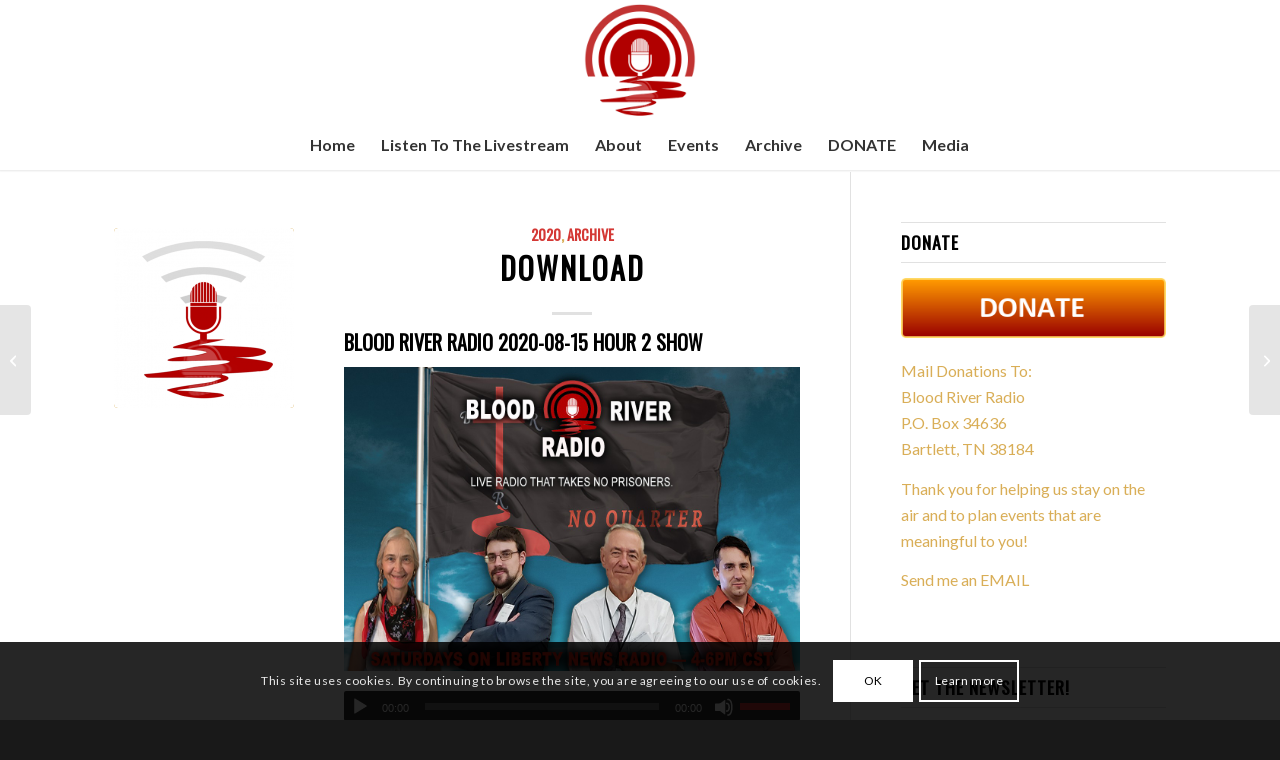

--- FILE ---
content_type: text/html; charset=UTF-8
request_url: https://www.bloodriverradio.com/blood-river-radio-august-22-2020-hour-2/
body_size: 22512
content:
<!DOCTYPE html><html lang=en-US class="html_stretched responsive av-preloader-disabled  html_header_top html_logo_center html_bottom_nav_header html_menu_right html_custom html_header_sticky html_header_shrinking_disabled html_mobile_menu_tablet html_header_searchicon_disabled html_content_align_center html_header_unstick_top html_header_stretch html_minimal_header html_minimal_header_shadow html_elegant-blog html_av-submenu-hidden html_av-submenu-display-click html_av-overlay-side html_av-overlay-side-classic html_av-submenu-clone html_entry_id_3810 av-cookies-consent-show-message-bar av-cookies-cookie-consent-enabled av-cookies-can-opt-out av-cookies-user-silent-accept avia-cookie-check-browser-settings av-no-preview av-default-lightbox html_text_menu_active av-mobile-menu-switch-default"><head><style>img.lazy{min-height:1px}</style><link href=https://www.bloodriverradio.com/wp-content/plugins/w3-total-cache/pub/js/lazyload.min.js as=script><meta charset="UTF-8"><meta name="robots" content="index, follow"><meta name="viewport" content="width=device-width, initial-scale=1"><title>BRR – August 22, 2020 &#8211; Hour 2 &#8211; Blood River Radio</title><meta name='robots' content='max-image-preview:large'> <script>function avia_cookie_check_sessionStorage()
{var sessionBlocked=false;try
{var test=sessionStorage.getItem('aviaCookieRefused')!=null;}
catch(e)
{sessionBlocked=true;}
var aviaCookieRefused=!sessionBlocked?sessionStorage.getItem('aviaCookieRefused'):null;var html=document.getElementsByTagName('html')[0];if(sessionBlocked||aviaCookieRefused)
{if(html.className.indexOf('av-cookies-session-refused')<0)
{html.className+=' av-cookies-session-refused';}}
if(sessionBlocked||aviaCookieRefused||document.cookie.match(/aviaCookieConsent/))
{if(html.className.indexOf('av-cookies-user-silent-accept')>=0)
{html.className=html.className.replace(/\bav-cookies-user-silent-accept\b/g,'');}}}
avia_cookie_check_sessionStorage();</script> <link rel=alternate type=application/rss+xml title="Blood River Radio &raquo; Feed" href=https://www.bloodriverradio.com/feed/ ><link rel=alternate type=application/rss+xml title="Blood River Radio &raquo; Comments Feed" href=https://www.bloodriverradio.com/comments/feed/ ><link rel=alternate type=text/calendar title="Blood River Radio &raquo; iCal Feed" href="https://www.bloodriverradio.com/events/?ical=1"><link rel=alternate title="oEmbed (JSON)" type=application/json+oembed href="https://www.bloodriverradio.com/wp-json/oembed/1.0/embed?url=https%3A%2F%2Fwww.bloodriverradio.com%2Fblood-river-radio-august-22-2020-hour-2%2F"><link rel=alternate title="oEmbed (XML)" type=text/xml+oembed href="https://www.bloodriverradio.com/wp-json/oembed/1.0/embed?url=https%3A%2F%2Fwww.bloodriverradio.com%2Fblood-river-radio-august-22-2020-hour-2%2F&#038;format=xml"> <script>(function(){var html=document.getElementsByTagName('html')[0];var cookie_check=html.className.indexOf('av-cookies-needs-opt-in')>=0||html.className.indexOf('av-cookies-can-opt-out')>=0;var allow_continue=true;var silent_accept_cookie=html.className.indexOf('av-cookies-user-silent-accept')>=0;if(cookie_check&&!silent_accept_cookie)
{if(!document.cookie.match(/aviaCookieConsent/)||html.className.indexOf('av-cookies-session-refused')>=0)
{allow_continue=false;}
else
{if(!document.cookie.match(/aviaPrivacyRefuseCookiesHideBar/))
{allow_continue=false;}
else if(!document.cookie.match(/aviaPrivacyEssentialCookiesEnabled/))
{allow_continue=false;}
else if(document.cookie.match(/aviaPrivacyGoogleWebfontsDisabled/))
{allow_continue=false;}}}
if(allow_continue)
{var f=document.createElement('link');f.type='text/css';f.rel='stylesheet';f.href='https://fonts.googleapis.com/css?family=Oswald%7CLato:300,400,700&display=auto';f.id='avia-google-webfont';document.getElementsByTagName('head')[0].appendChild(f);}})();</script> <style id=wp-img-auto-sizes-contain-inline-css>img:is([sizes=auto i],[sizes^="auto," i]){contain-intrinsic-size:3000px 1500px}</style><link rel=stylesheet href=https://www.bloodriverradio.com/wp-content/cache/minify/2fa96.css media=all><style id=wp-emoji-styles-inline-css>img.wp-smiley,img.emoji{display:inline !important;border:none !important;box-shadow:none !important;height:1em !important;width:1em !important;margin:0 0.07em !important;vertical-align:-0.1em !important;background:none !important;padding:0 !important}</style><link rel=stylesheet href=https://www.bloodriverradio.com/wp-content/cache/minify/a5ff7.css media=all><style id=global-styles-inline-css>/*<![CDATA[*/:root{--wp--preset--aspect-ratio--square:1;--wp--preset--aspect-ratio--4-3:4/3;--wp--preset--aspect-ratio--3-4:3/4;--wp--preset--aspect-ratio--3-2:3/2;--wp--preset--aspect-ratio--2-3:2/3;--wp--preset--aspect-ratio--16-9:16/9;--wp--preset--aspect-ratio--9-16:9/16;--wp--preset--color--black:#000;--wp--preset--color--cyan-bluish-gray:#abb8c3;--wp--preset--color--white:#fff;--wp--preset--color--pale-pink:#f78da7;--wp--preset--color--vivid-red:#cf2e2e;--wp--preset--color--luminous-vivid-orange:#ff6900;--wp--preset--color--luminous-vivid-amber:#fcb900;--wp--preset--color--light-green-cyan:#7bdcb5;--wp--preset--color--vivid-green-cyan:#00d084;--wp--preset--color--pale-cyan-blue:#8ed1fc;--wp--preset--color--vivid-cyan-blue:#0693e3;--wp--preset--color--vivid-purple:#9b51e0;--wp--preset--color--metallic-red:#b02b2c;--wp--preset--color--maximum-yellow-red:#edae44;--wp--preset--color--yellow-sun:#ee2;--wp--preset--color--palm-leaf:#83a846;--wp--preset--color--aero:#7bb0e7;--wp--preset--color--old-lavender:#745f7e;--wp--preset--color--steel-teal:#5f8789;--wp--preset--color--raspberry-pink:#d65799;--wp--preset--color--medium-turquoise:#4ecac2;--wp--preset--gradient--vivid-cyan-blue-to-vivid-purple:linear-gradient(135deg,rgb(6,147,227) 0%,rgb(155,81,224) 100%);--wp--preset--gradient--light-green-cyan-to-vivid-green-cyan:linear-gradient(135deg,rgb(122,220,180) 0%,rgb(0,208,130) 100%);--wp--preset--gradient--luminous-vivid-amber-to-luminous-vivid-orange:linear-gradient(135deg,rgb(252,185,0) 0%,rgb(255,105,0) 100%);--wp--preset--gradient--luminous-vivid-orange-to-vivid-red:linear-gradient(135deg,rgb(255,105,0) 0%,rgb(207,46,46) 100%);--wp--preset--gradient--very-light-gray-to-cyan-bluish-gray:linear-gradient(135deg,rgb(238,238,238) 0%,rgb(169,184,195) 100%);--wp--preset--gradient--cool-to-warm-spectrum:linear-gradient(135deg,rgb(74,234,220) 0%,rgb(151,120,209) 20%,rgb(207,42,186) 40%,rgb(238,44,130) 60%,rgb(251,105,98) 80%,rgb(254,248,76) 100%);--wp--preset--gradient--blush-light-purple:linear-gradient(135deg,rgb(255,206,236) 0%,rgb(152,150,240) 100%);--wp--preset--gradient--blush-bordeaux:linear-gradient(135deg,rgb(254,205,165) 0%,rgb(254,45,45) 50%,rgb(107,0,62) 100%);--wp--preset--gradient--luminous-dusk:linear-gradient(135deg,rgb(255,203,112) 0%,rgb(199,81,192) 50%,rgb(65,88,208) 100%);--wp--preset--gradient--pale-ocean:linear-gradient(135deg,rgb(255,245,203) 0%,rgb(182,227,212) 50%,rgb(51,167,181) 100%);--wp--preset--gradient--electric-grass:linear-gradient(135deg,rgb(202,248,128) 0%,rgb(113,206,126) 100%);--wp--preset--gradient--midnight:linear-gradient(135deg,rgb(2,3,129) 0%,rgb(40,116,252) 100%);--wp--preset--font-size--small:1rem;--wp--preset--font-size--medium:1.125rem;--wp--preset--font-size--large:1.75rem;--wp--preset--font-size--x-large:clamp(1.75rem, 3vw, 2.25rem);--wp--preset--spacing--20:0.44rem;--wp--preset--spacing--30:0.67rem;--wp--preset--spacing--40:1rem;--wp--preset--spacing--50:1.5rem;--wp--preset--spacing--60:2.25rem;--wp--preset--spacing--70:3.38rem;--wp--preset--spacing--80:5.06rem;--wp--preset--shadow--natural:6px 6px 9px rgba(0, 0, 0, 0.2);--wp--preset--shadow--deep:12px 12px 50px rgba(0, 0, 0, 0.4);--wp--preset--shadow--sharp:6px 6px 0px rgba(0, 0, 0, 0.2);--wp--preset--shadow--outlined:6px 6px 0px -3px rgb(255, 255, 255), 6px 6px rgb(0, 0, 0);--wp--preset--shadow--crisp:6px 6px 0px rgb(0, 0, 0)}:root{--wp--style--global--content-size:800px;--wp--style--global--wide-size:1130px}:where(body){margin:0}.wp-site-blocks>.alignleft{float:left;margin-right:2em}.wp-site-blocks>.alignright{float:right;margin-left:2em}.wp-site-blocks>.aligncenter{justify-content:center;margin-left:auto;margin-right:auto}:where(.is-layout-flex){gap:0.5em}:where(.is-layout-grid){gap:0.5em}.is-layout-flow>.alignleft{float:left;margin-inline-start:0;margin-inline-end:2em}.is-layout-flow>.alignright{float:right;margin-inline-start:2em;margin-inline-end:0}.is-layout-flow>.aligncenter{margin-left:auto !important;margin-right:auto !important}.is-layout-constrained>.alignleft{float:left;margin-inline-start:0;margin-inline-end:2em}.is-layout-constrained>.alignright{float:right;margin-inline-start:2em;margin-inline-end:0}.is-layout-constrained>.aligncenter{margin-left:auto !important;margin-right:auto !important}.is-layout-constrained>:where(:not(.alignleft):not(.alignright):not(.alignfull)){max-width:var(--wp--style--global--content-size);margin-left:auto !important;margin-right:auto !important}.is-layout-constrained>.alignwide{max-width:var(--wp--style--global--wide-size)}body .is-layout-flex{display:flex}.is-layout-flex{flex-wrap:wrap;align-items:center}.is-layout-flex>:is(*,div){margin:0}body .is-layout-grid{display:grid}.is-layout-grid>:is(*,div){margin:0}body{padding-top:0px;padding-right:0px;padding-bottom:0px;padding-left:0px}a:where(:not(.wp-element-button)){text-decoration:underline}:root :where(.wp-element-button,.wp-block-button__link){background-color:#32373c;border-width:0;color:#fff;font-family:inherit;font-size:inherit;font-style:inherit;font-weight:inherit;letter-spacing:inherit;line-height:inherit;padding-top:calc(0.667em + 2px);padding-right:calc(1.333em + 2px);padding-bottom:calc(0.667em + 2px);padding-left:calc(1.333em + 2px);text-decoration:none;text-transform:inherit}.has-black-color{color:var(--wp--preset--color--black) !important}.has-cyan-bluish-gray-color{color:var(--wp--preset--color--cyan-bluish-gray) !important}.has-white-color{color:var(--wp--preset--color--white) !important}.has-pale-pink-color{color:var(--wp--preset--color--pale-pink) !important}.has-vivid-red-color{color:var(--wp--preset--color--vivid-red) !important}.has-luminous-vivid-orange-color{color:var(--wp--preset--color--luminous-vivid-orange) !important}.has-luminous-vivid-amber-color{color:var(--wp--preset--color--luminous-vivid-amber) !important}.has-light-green-cyan-color{color:var(--wp--preset--color--light-green-cyan) !important}.has-vivid-green-cyan-color{color:var(--wp--preset--color--vivid-green-cyan) !important}.has-pale-cyan-blue-color{color:var(--wp--preset--color--pale-cyan-blue) !important}.has-vivid-cyan-blue-color{color:var(--wp--preset--color--vivid-cyan-blue) !important}.has-vivid-purple-color{color:var(--wp--preset--color--vivid-purple) !important}.has-metallic-red-color{color:var(--wp--preset--color--metallic-red) !important}.has-maximum-yellow-red-color{color:var(--wp--preset--color--maximum-yellow-red) !important}.has-yellow-sun-color{color:var(--wp--preset--color--yellow-sun) !important}.has-palm-leaf-color{color:var(--wp--preset--color--palm-leaf) !important}.has-aero-color{color:var(--wp--preset--color--aero) !important}.has-old-lavender-color{color:var(--wp--preset--color--old-lavender) !important}.has-steel-teal-color{color:var(--wp--preset--color--steel-teal) !important}.has-raspberry-pink-color{color:var(--wp--preset--color--raspberry-pink) !important}.has-medium-turquoise-color{color:var(--wp--preset--color--medium-turquoise) !important}.has-black-background-color{background-color:var(--wp--preset--color--black) !important}.has-cyan-bluish-gray-background-color{background-color:var(--wp--preset--color--cyan-bluish-gray) !important}.has-white-background-color{background-color:var(--wp--preset--color--white) !important}.has-pale-pink-background-color{background-color:var(--wp--preset--color--pale-pink) !important}.has-vivid-red-background-color{background-color:var(--wp--preset--color--vivid-red) !important}.has-luminous-vivid-orange-background-color{background-color:var(--wp--preset--color--luminous-vivid-orange) !important}.has-luminous-vivid-amber-background-color{background-color:var(--wp--preset--color--luminous-vivid-amber) !important}.has-light-green-cyan-background-color{background-color:var(--wp--preset--color--light-green-cyan) !important}.has-vivid-green-cyan-background-color{background-color:var(--wp--preset--color--vivid-green-cyan) !important}.has-pale-cyan-blue-background-color{background-color:var(--wp--preset--color--pale-cyan-blue) !important}.has-vivid-cyan-blue-background-color{background-color:var(--wp--preset--color--vivid-cyan-blue) !important}.has-vivid-purple-background-color{background-color:var(--wp--preset--color--vivid-purple) !important}.has-metallic-red-background-color{background-color:var(--wp--preset--color--metallic-red) !important}.has-maximum-yellow-red-background-color{background-color:var(--wp--preset--color--maximum-yellow-red) !important}.has-yellow-sun-background-color{background-color:var(--wp--preset--color--yellow-sun) !important}.has-palm-leaf-background-color{background-color:var(--wp--preset--color--palm-leaf) !important}.has-aero-background-color{background-color:var(--wp--preset--color--aero) !important}.has-old-lavender-background-color{background-color:var(--wp--preset--color--old-lavender) !important}.has-steel-teal-background-color{background-color:var(--wp--preset--color--steel-teal) !important}.has-raspberry-pink-background-color{background-color:var(--wp--preset--color--raspberry-pink) !important}.has-medium-turquoise-background-color{background-color:var(--wp--preset--color--medium-turquoise) !important}.has-black-border-color{border-color:var(--wp--preset--color--black) !important}.has-cyan-bluish-gray-border-color{border-color:var(--wp--preset--color--cyan-bluish-gray) !important}.has-white-border-color{border-color:var(--wp--preset--color--white) !important}.has-pale-pink-border-color{border-color:var(--wp--preset--color--pale-pink) !important}.has-vivid-red-border-color{border-color:var(--wp--preset--color--vivid-red) !important}.has-luminous-vivid-orange-border-color{border-color:var(--wp--preset--color--luminous-vivid-orange) !important}.has-luminous-vivid-amber-border-color{border-color:var(--wp--preset--color--luminous-vivid-amber) !important}.has-light-green-cyan-border-color{border-color:var(--wp--preset--color--light-green-cyan) !important}.has-vivid-green-cyan-border-color{border-color:var(--wp--preset--color--vivid-green-cyan) !important}.has-pale-cyan-blue-border-color{border-color:var(--wp--preset--color--pale-cyan-blue) !important}.has-vivid-cyan-blue-border-color{border-color:var(--wp--preset--color--vivid-cyan-blue) !important}.has-vivid-purple-border-color{border-color:var(--wp--preset--color--vivid-purple) !important}.has-metallic-red-border-color{border-color:var(--wp--preset--color--metallic-red) !important}.has-maximum-yellow-red-border-color{border-color:var(--wp--preset--color--maximum-yellow-red) !important}.has-yellow-sun-border-color{border-color:var(--wp--preset--color--yellow-sun) !important}.has-palm-leaf-border-color{border-color:var(--wp--preset--color--palm-leaf) !important}.has-aero-border-color{border-color:var(--wp--preset--color--aero) !important}.has-old-lavender-border-color{border-color:var(--wp--preset--color--old-lavender) !important}.has-steel-teal-border-color{border-color:var(--wp--preset--color--steel-teal) !important}.has-raspberry-pink-border-color{border-color:var(--wp--preset--color--raspberry-pink) !important}.has-medium-turquoise-border-color{border-color:var(--wp--preset--color--medium-turquoise) !important}.has-vivid-cyan-blue-to-vivid-purple-gradient-background{background:var(--wp--preset--gradient--vivid-cyan-blue-to-vivid-purple) !important}.has-light-green-cyan-to-vivid-green-cyan-gradient-background{background:var(--wp--preset--gradient--light-green-cyan-to-vivid-green-cyan) !important}.has-luminous-vivid-amber-to-luminous-vivid-orange-gradient-background{background:var(--wp--preset--gradient--luminous-vivid-amber-to-luminous-vivid-orange) !important}.has-luminous-vivid-orange-to-vivid-red-gradient-background{background:var(--wp--preset--gradient--luminous-vivid-orange-to-vivid-red) !important}.has-very-light-gray-to-cyan-bluish-gray-gradient-background{background:var(--wp--preset--gradient--very-light-gray-to-cyan-bluish-gray) !important}.has-cool-to-warm-spectrum-gradient-background{background:var(--wp--preset--gradient--cool-to-warm-spectrum) !important}.has-blush-light-purple-gradient-background{background:var(--wp--preset--gradient--blush-light-purple) !important}.has-blush-bordeaux-gradient-background{background:var(--wp--preset--gradient--blush-bordeaux) !important}.has-luminous-dusk-gradient-background{background:var(--wp--preset--gradient--luminous-dusk) !important}.has-pale-ocean-gradient-background{background:var(--wp--preset--gradient--pale-ocean) !important}.has-electric-grass-gradient-background{background:var(--wp--preset--gradient--electric-grass) !important}.has-midnight-gradient-background{background:var(--wp--preset--gradient--midnight) !important}.has-small-font-size{font-size:var(--wp--preset--font-size--small) !important}.has-medium-font-size{font-size:var(--wp--preset--font-size--medium) !important}.has-large-font-size{font-size:var(--wp--preset--font-size--large) !important}.has-x-large-font-size{font-size:var(--wp--preset--font-size--x-large) !important}/*]]>*/</style><link rel=stylesheet href=https://www.bloodriverradio.com/wp-content/cache/minify/e63b8.css media=all> <script src=https://www.bloodriverradio.com/wp-content/cache/minify/5c46e.js></script> <link rel=https://api.w.org/ href=https://www.bloodriverradio.com/wp-json/ ><link rel=alternate title=JSON type=application/json href=https://www.bloodriverradio.com/wp-json/wp/v2/posts/3810><link rel=EditURI type=application/rsd+xml title=RSD href=https://www.bloodriverradio.com/xmlrpc.php?rsd><meta name="generator" content="WordPress 6.9"><link rel=canonical href=https://www.bloodriverradio.com/blood-river-radio-august-22-2020-hour-2/ ><link rel=shortlink href='https://www.bloodriverradio.com/?p=3810'><meta name="tec-api-version" content="v1"><meta name="tec-api-origin" content="https://www.bloodriverradio.com"><link rel=alternate href=https://www.bloodriverradio.com/wp-json/tribe/events/v1/ ><link rel=icon href=https://www.bloodriverradio.com/wp-content/uploads/2018/09/brr-logo-500X500-300x300.png type=image/png> <!--[if lt IE 9]><script src=https://www.bloodriverradio.com/wp-content/themes/enfold/js/html5shiv.js></script><![endif]--><link rel=profile href=https://gmpg.org/xfn/11><link rel=alternate type=application/rss+xml title="Blood River Radio RSS2 Feed" href=https://www.bloodriverradio.com/feed/ ><link rel=pingback href=https://www.bloodriverradio.com/xmlrpc.php><style media=screen>#top #header_main > .container, #top #header_main > .container .main_menu  .av-main-nav > li > a, #top #header_main #menu-item-shop .cart_dropdown_link{height:120px;line-height:120px}.html_top_nav_header .av-logo-container{height:120px}.html_header_top.html_header_sticky #top #wrap_all #main{padding-top:172px}</style> <script>'use strict';var avia_is_mobile=!1;if(/Android|webOS|iPhone|iPad|iPod|BlackBerry|IEMobile|Opera Mini/i.test(navigator.userAgent)&&'ontouchstart'in document.documentElement){avia_is_mobile=!0;document.documentElement.className+=' avia_mobile '}
else{document.documentElement.className+=' avia_desktop '};document.documentElement.className+=' js_active ';(function(){var e=['-webkit-','-moz-','-ms-',''],n='',o=!1,a=!1;for(var t in e){if(e[t]+'transform'in document.documentElement.style){o=!0;n=e[t]+'transform'};if(e[t]+'perspective'in document.documentElement.style){a=!0}};if(o){document.documentElement.className+=' avia_transform '};if(a){document.documentElement.className+=' avia_transform3d '};if(typeof document.getElementsByClassName=='function'&&typeof document.documentElement.getBoundingClientRect=='function'&&avia_is_mobile==!1){if(n&&window.innerHeight>0){setTimeout(function(){var e=0,o={},a=0,t=document.getElementsByClassName('av-parallax'),i=window.pageYOffset||document.documentElement.scrollTop;for(e=0;e<t.length;e++){t[e].style.top='0px';o=t[e].getBoundingClientRect();a=Math.ceil((window.innerHeight+i-o.top)*0.3);t[e].style[n]='translate(0px, '+a+'px)';t[e].style.top='auto';t[e].className+=' enabled-parallax '}},50)}}})();</script><link rel=icon href=https://www.bloodriverradio.com/wp-content/uploads/2018/08/cropped-brr-logo-1-r-r-512x512-32x32.png sizes=32x32><link rel=icon href=https://www.bloodriverradio.com/wp-content/uploads/2018/08/cropped-brr-logo-1-r-r-512x512-192x192.png sizes=192x192><link rel=apple-touch-icon href=https://www.bloodriverradio.com/wp-content/uploads/2018/08/cropped-brr-logo-1-r-r-512x512-180x180.png><meta name="msapplication-TileImage" content="https://www.bloodriverradio.com/wp-content/uploads/2018/08/cropped-brr-logo-1-r-r-512x512-270x270.png"><style id=wp-custom-css>.av-upcoming-event-schedule{font-size:120%}.wpcf7{display:inline-block;margin:0em 0em 0em 0em;padding:0em 0em 0em 0em}.avia_textblock #countdown{line-height: .8em}#countdown{max-width:400px}.wpcf7-form{margin:0;padding:0}.pt-cv-view .pt-cv-title{margin:0;padding:0;line-height:103%}.wpcf7-form{margin:0;padding:0}.pt-cv-view .pt-cv-title{margin:0;padding:0;line-height:103%}.pt-cv-wrapper .col-md-6{width:50%}</style><style>@font-face{font-family:'entypo-fontello-enfold';font-weight:normal;font-style:normal;font-display:auto;src:url('https://www.bloodriverradio.com/wp-content/themes/enfold/config-templatebuilder/avia-template-builder/assets/fonts/entypo-fontello-enfold/entypo-fontello-enfold.woff2') format('woff2'), url('https://www.bloodriverradio.com/wp-content/themes/enfold/config-templatebuilder/avia-template-builder/assets/fonts/entypo-fontello-enfold/entypo-fontello-enfold.woff') format('woff'), url('https://www.bloodriverradio.com/wp-content/themes/enfold/config-templatebuilder/avia-template-builder/assets/fonts/entypo-fontello-enfold/entypo-fontello-enfold.ttf') format('truetype'), url('https://www.bloodriverradio.com/wp-content/themes/enfold/config-templatebuilder/avia-template-builder/assets/fonts/entypo-fontello-enfold/entypo-fontello-enfold.svg#entypo-fontello-enfold') format('svg'), url('https://www.bloodriverradio.com/wp-content/themes/enfold/config-templatebuilder/avia-template-builder/assets/fonts/entypo-fontello-enfold/entypo-fontello-enfold.eot'), url('https://www.bloodriverradio.com/wp-content/themes/enfold/config-templatebuilder/avia-template-builder/assets/fonts/entypo-fontello-enfold/entypo-fontello-enfold.eot?#iefix') format('embedded-opentype')}#top .avia-font-entypo-fontello-enfold, body .avia-font-entypo-fontello-enfold, html body [data-av_iconfont='entypo-fontello-enfold']:before{font-family:'entypo-fontello-enfold'}@font-face{font-family:'entypo-fontello';font-weight:normal;font-style:normal;font-display:auto;src:url('https://www.bloodriverradio.com/wp-content/themes/enfold/config-templatebuilder/avia-template-builder/assets/fonts/entypo-fontello/entypo-fontello.woff2') format('woff2'), url('https://www.bloodriverradio.com/wp-content/themes/enfold/config-templatebuilder/avia-template-builder/assets/fonts/entypo-fontello/entypo-fontello.woff') format('woff'), url('https://www.bloodriverradio.com/wp-content/themes/enfold/config-templatebuilder/avia-template-builder/assets/fonts/entypo-fontello/entypo-fontello.ttf') format('truetype'), url('https://www.bloodriverradio.com/wp-content/themes/enfold/config-templatebuilder/avia-template-builder/assets/fonts/entypo-fontello/entypo-fontello.svg#entypo-fontello') format('svg'), url('https://www.bloodriverradio.com/wp-content/themes/enfold/config-templatebuilder/avia-template-builder/assets/fonts/entypo-fontello/entypo-fontello.eot'), url('https://www.bloodriverradio.com/wp-content/themes/enfold/config-templatebuilder/avia-template-builder/assets/fonts/entypo-fontello/entypo-fontello.eot?#iefix') format('embedded-opentype')}#top .avia-font-entypo-fontello, body .avia-font-entypo-fontello, html body [data-av_iconfont='entypo-fontello']:before{font-family:'entypo-fontello'}</style></head><body id=top class="wp-singular post-template-default single single-post postid-3810 single-format-link wp-theme-enfold stretched rtl_columns av-curtain-numeric oswald lato tribe-no-js post-type-post category-2020 category-archive post_format-post-format-link avia-responsive-images-support" itemscope=itemscope itemtype=https://schema.org/WebPage ><div id=wrap_all><header id=header class='all_colors header_color light_bg_color  av_header_top av_logo_center av_bottom_nav_header av_menu_right av_custom av_header_sticky av_header_shrinking_disabled av_header_stretch av_mobile_menu_tablet av_header_searchicon_disabled av_header_unstick_top av_minimal_header av_minimal_header_shadow av_header_border_disabled' aria-label=Header data-av_shrink_factor=50 role=banner itemscope=itemscope itemtype=https://schema.org/WPHeader ><div id=header_main class='container_wrap container_wrap_logo'><div class='container av-logo-container'><div class=inner-container><span class='logo avia-standard-logo'><a href=https://www.bloodriverradio.com/ class aria-label='Blood River Radio' ><img class=lazy src="data:image/svg+xml,%3Csvg%20xmlns='http://www.w3.org/2000/svg'%20viewBox='0%200%20300%20100'%3E%3C/svg%3E" data-src=https://www.bloodriverradio.com/wp-content/uploads/2018/09/brr-logo-500X500-300x300.png height=100 width=300 alt='Blood River Radio' title></a></span></div></div><div id=header_main_alternate class=container_wrap><div class=container><nav class=main_menu data-selectname='Select a page'  role=navigation itemscope=itemscope itemtype=https://schema.org/SiteNavigationElement ><div class="avia-menu av-main-nav-wrap"><ul role=menu class="menu av-main-nav" id=avia-menu><li role=menuitem id=menu-item-487 class="menu-item menu-item-type-post_type menu-item-object-page menu-item-home menu-item-top-level menu-item-top-level-1"><a href=https://www.bloodriverradio.com/ itemprop=url tabindex=0><span class=avia-bullet></span><span class=avia-menu-text>Home</span><span class=avia-menu-fx><span class=avia-arrow-wrap><span class=avia-arrow></span></span></span></a></li> <li role=menuitem id=menu-item-704 class="menu-item menu-item-type-custom menu-item-object-custom menu-item-top-level menu-item-top-level-2"><a href="http://www.fast-serv.com/live/stream.asx?host=lin1.ash.fast-serv.com&amp;port=6040" itemprop=url tabindex=0><span class=avia-bullet></span><span class=avia-menu-text>Listen To The Livestream</span><span class=avia-menu-fx><span class=avia-arrow-wrap><span class=avia-arrow></span></span></span></a></li> <li role=menuitem id=menu-item-503 class="menu-item menu-item-type-post_type menu-item-object-page menu-item-has-children menu-item-top-level menu-item-top-level-3"><a href=https://www.bloodriverradio.com/about/ itemprop=url tabindex=0><span class=avia-bullet></span><span class=avia-menu-text>About</span><span class=avia-menu-fx><span class=avia-arrow-wrap><span class=avia-arrow></span></span></span></a><ul class=sub-menu> <li role=menuitem id=menu-item-719 class="menu-item menu-item-type-post_type menu-item-object-page"><a href=https://www.bloodriverradio.com/about/ itemprop=url tabindex=0><span class=avia-bullet></span><span class=avia-menu-text>Mission Statement</span></a></li> <li role=menuitem id=menu-item-682 class="menu-item menu-item-type-post_type menu-item-object-page"><a href=https://www.bloodriverradio.com/charter/ itemprop=url tabindex=0><span class=avia-bullet></span><span class=avia-menu-text>Charter</span></a></li></ul> </li> <li role=menuitem id=menu-item-676 class="menu-item menu-item-type-custom menu-item-object-custom menu-item-top-level menu-item-top-level-4"><a href=https://www.bloodriverradio.com/events/ itemprop=url tabindex=0><span class=avia-bullet></span><span class=avia-menu-text>Events</span><span class=avia-menu-fx><span class=avia-arrow-wrap><span class=avia-arrow></span></span></span></a></li> <li role=menuitem id=menu-item-1174 class="menu-item menu-item-type-post_type menu-item-object-page menu-item-top-level menu-item-top-level-5"><a href=https://www.bloodriverradio.com/archive/ itemprop=url tabindex=0><span class=avia-bullet></span><span class=avia-menu-text>Archive</span><span class=avia-menu-fx><span class=avia-arrow-wrap><span class=avia-arrow></span></span></span></a></li> <li role=menuitem id=menu-item-2123 class="menu-item menu-item-type-post_type menu-item-object-page menu-item-top-level menu-item-top-level-6"><a href=https://www.bloodriverradio.com/donate/ itemprop=url tabindex=0><span class=avia-bullet></span><span class=avia-menu-text>DONATE</span><span class=avia-menu-fx><span class=avia-arrow-wrap><span class=avia-arrow></span></span></span></a></li> <li role=menuitem id=menu-item-2395 class="menu-item menu-item-type-post_type menu-item-object-page menu-item-top-level menu-item-top-level-7"><a href=https://www.bloodriverradio.com/media/ itemprop=url tabindex=0><span class=avia-bullet></span><span class=avia-menu-text>Media</span><span class=avia-menu-fx><span class=avia-arrow-wrap><span class=avia-arrow></span></span></span></a></li> <li class="av-burger-menu-main menu-item-avia-special " role=menuitem> <a href=# aria-label=Menu aria-hidden=false> <span class="av-hamburger av-hamburger--spin av-js-hamburger"> <span class=av-hamburger-box> <span class=av-hamburger-inner></span> <strong>Menu</strong> </span> </span> <span class=avia_hidden_link_text>Menu</span> </a> </li></ul></div></nav></div></div></div><div class=header_bg></div></header><div id=main class=all_colors data-scroll-offset=120><div class='container_wrap container_wrap_first main_color sidebar_right'><div class='container template-blog template-single-blog '><main class='content units av-content-small alpha  av-blog-meta-author-disabled av-blog-meta-comments-disabled av-blog-meta-html-info-disabled av-main-single'  role=main itemscope=itemscope itemtype=https://schema.org/Blog ><article class="post-entry post-entry-type-link post-entry-3810 post-loop-1 post-parity-odd post-entry-last single-small with-slider post-3810 post type-post status-publish format-link has-post-thumbnail hentry category-39 category-archive post_format-post-format-link"  itemscope=itemscope itemtype=https://schema.org/BlogPosting itemprop=blogPost ><div class=blog-meta><a href=https://www.bloodriverradio.com/wp-content/uploads/2018/11/featured-image-512.png data-srcset="https://www.bloodriverradio.com/wp-content/uploads/2018/11/featured-image-512.png 512w, https://www.bloodriverradio.com/wp-content/uploads/2018/11/featured-image-512-80x80.png 80w, https://www.bloodriverradio.com/wp-content/uploads/2018/11/featured-image-512-300x300.png 300w, https://www.bloodriverradio.com/wp-content/uploads/2018/11/featured-image-512-36x36.png 36w, https://www.bloodriverradio.com/wp-content/uploads/2018/11/featured-image-512-180x180.png 180w, https://www.bloodriverradio.com/wp-content/uploads/2018/11/featured-image-512-120x120.png 120w, https://www.bloodriverradio.com/wp-content/uploads/2018/11/featured-image-512-450x450.png 450w" data-sizes="(max-width: 512px) 100vw, 512px" class=small-preview  title=featured-image-512   itemprop=image itemscope=itemscope itemtype=https://schema.org/ImageObject ><img width=180 height=180 src="data:image/svg+xml,%3Csvg%20xmlns='http://www.w3.org/2000/svg'%20viewBox='0%200%20180%20180'%3E%3C/svg%3E" data-src=https://www.bloodriverradio.com/wp-content/uploads/2018/11/featured-image-512-180x180.png class="wp-image-1182 avia-img-lazy-loading-1182 attachment-square size-square wp-post-image lazy" alt decoding=async data-srcset="https://www.bloodriverradio.com/wp-content/uploads/2018/11/featured-image-512-180x180.png 180w, https://www.bloodriverradio.com/wp-content/uploads/2018/11/featured-image-512-80x80.png 80w, https://www.bloodriverradio.com/wp-content/uploads/2018/11/featured-image-512-300x300.png 300w, https://www.bloodriverradio.com/wp-content/uploads/2018/11/featured-image-512-36x36.png 36w, https://www.bloodriverradio.com/wp-content/uploads/2018/11/featured-image-512-120x120.png 120w, https://www.bloodriverradio.com/wp-content/uploads/2018/11/featured-image-512-450x450.png 450w, https://www.bloodriverradio.com/wp-content/uploads/2018/11/featured-image-512.png 512w" data-sizes="(max-width: 180px) 100vw, 180px"><span class='iconfont avia-svg-icon avia-font-svg_entypo-fontello' data-av_svg_icon=link data-av_iconset=svg_entypo-fontello ><svg version=1.1 xmlns=http://www.w3.org/2000/svg width=26 height=32 viewBox="0 0 26 32" preserveAspectRatio="xMidYMid meet" role=graphics-symbol aria-hidden=true> <path d="M9.408 23.488q0.448-0.448 1.088-0.448t1.152 0.448q1.024 1.088 0 2.24l-1.344 1.28q-1.792 1.792-4.224 1.792-2.496 0-4.288-1.792t-1.792-4.224q0-2.496 1.792-4.288l4.736-4.736q2.24-2.176 4.608-2.464t4.096 1.376q0.512 0.512 0.512 1.152t-0.512 1.152q-1.152 1.024-2.24 0-1.6-1.536-4.224 1.088l-4.736 4.672q-0.832 0.832-0.832 2.048t0.832 1.984q0.832 0.832 2.016 0.832t2.016-0.832zM23.808 5.12q1.792 1.792 1.792 4.224 0 2.496-1.792 4.288l-5.056 5.056q-2.368 2.304-4.8 2.304-1.984 0-3.584-1.6-0.448-0.448-0.448-1.088t0.448-1.152q0.448-0.448 1.12-0.448t1.12 0.448q1.6 1.536 3.904-0.768l5.056-4.992q0.896-0.896 0.896-2.048 0-1.216-0.896-1.984-0.768-0.832-1.792-0.992t-1.92 0.672l-1.6 1.6q-0.512 0.448-1.152 0.448t-1.088-0.448q-1.088-1.088 0-2.24l1.6-1.6q1.728-1.728 4.064-1.632t4.128 1.952z"></path> </svg></span></a></div><div class='entry-content-wrapper clearfix link-content'><header class=entry-content-header aria-label="Post: BRR – August 22, 2020 &#8211; Hour 2"><div class=av-heading-wrapper><span class="blog-categories minor-meta"><a href=https://www.bloodriverradio.com/category/2020/ rel=tag>2020</a>, <a href=https://www.bloodriverradio.com/category/archive/ rel=tag>Archive</a></span><h1 class='post-title entry-title '  itemprop="headline" ><a href=https://www.bloodriverradio.com/wp-content/uploads/2020/08/brr20200822b.mp3 target=_blank rel="noopener noreferrer" type=audio/mpeg download>Download</a></h1></div></header><span class=av-vertical-delimiter></span><div class=entry-content  itemprop=text ><h3>Blood River Radio 2020-08-15 Hour 2 Show</h3><p><img fetchpriority=high decoding=async class="alignnone wp-image-3547 size-full lazy" src="data:image/svg+xml,%3Csvg%20xmlns='http://www.w3.org/2000/svg'%20viewBox='0%200%201200%20800'%3E%3C/svg%3E" data-src=https://www.bloodriverradio.com/wp-content/uploads/2020/06/BRR-ADVERT.jpg alt width=1200 height=800 data-srcset="https://www.bloodriverradio.com/wp-content/uploads/2020/06/BRR-ADVERT.jpg 1200w, https://www.bloodriverradio.com/wp-content/uploads/2020/06/BRR-ADVERT-300x200.jpg 300w, https://www.bloodriverradio.com/wp-content/uploads/2020/06/BRR-ADVERT-768x512.jpg 768w, https://www.bloodriverradio.com/wp-content/uploads/2020/06/BRR-ADVERT-705x470.jpg 705w, https://www.bloodriverradio.com/wp-content/uploads/2020/06/BRR-ADVERT-450x300.jpg 450w" data-sizes="(max-width: 1200px) 100vw, 1200px"></p> <audio class=wp-audio-shortcode id=audio-3810-1 preload=none style="width: 100%;" controls=controls><source type=audio/mpeg src="https://www.bloodriverradio.com/wp-content/uploads/2020/08/brr20200822b.mp3?_=1"><a href=https://www.bloodriverradio.com/wp-content/uploads/2020/08/brr20200822b.mp3>https://www.bloodriverradio.com/wp-content/uploads/2020/08/brr20200822b.mp3</a></audio><p><a href=https://www.bloodriverradio.com/wp-content/uploads/2020/08/brr20200822b.mp3 target=_blank rel="noopener noreferrer" type=audio/mpeg download>Download</a> (Right-Click link then Save-As)</p><p><em><strong>SHOW NOTES:</strong></em></p><p><strong>Hosted by</strong> Eddie &#8220;THE Son of a Bitch&#8221; Miller</p><p><strong>Guests: </strong>Dave Gahary, Paul English</p><p>Tonight on Blood River Radio we are very proud and honored to host two rock solid guests: Dave Gahary, and Paul English—as they grace our program by spreading some exciting news about iconic author and friend of the show, Mike Goodrich&#8217;s legendary book, <em>Hellstorm</em>, which is newly released in its 2nd Edition by <a href=http://www.moneytreepublishing.com>Money Tree Publishing</a> and also available in documentary (produced by Kyle Hunt) and audio book form.</p><p><strong>Some things you should know about tonight&#8217;s guests:</strong><br> Both <strong>Mike Goodrich</strong> and Paul English have been on the show to chew the fat about the issues with us before, and were interviewed by Ike and Jacob to talk about another phenomenal, albeit lesser-known hard hitting historical work of Mike&#8217;s called <a href=https://www.amazon.com/Day-Dixie-Died-Occupied-1865-1866-ebook/dp/B006Q7LG40><em>The Day Dixie Died</em></a>.<br> As the brains and vision behind two stellar printing operations: Money Tree Publishing, which is already linked above and <a href=http://www.turningthetidepublishing.com>Turning the Tide Publishing</a>, <strong>Dave Gahary</strong> is an indefatigable purveyor of Populist prose that blows the proverbial lids off of a veritable cornucopia of wicked machinations of our (((traditional enemies))) whose dastardly do&#8217;s can be traced back to the highest echelons of power—and the catalogs of these plucky publishing houses are growing bigger and more diverse (in all the right and non-Commie ways) by the year.  <strong>Paul English</strong> is an incredibly talented guy who works behind the scenes providing invaluable services for a number of ardent patriots and warriors for the cause of truth, liberty and righteousness.  If you&#8217;ve ever wondered how some in our circles are able to get such impressive things accomplished on a shoestring budget, nerds like Paul are the reason. He also did the narration for the audio book version of <em>Hellstorm</em> and it&#8217;s quite literally &#8220;phenomenal and breathtaking simultaneously and in equal parts.&#8221; [Assuming of course you place any stock whatsoever in Jacob&#8217;s endorsements&#8230;He is a bit of a weirdo, not to mention a shameless promoter, so take it with a grain of salt&#8230;]</p><p><em>Hellstorm</em> is possibly one of the greatest books ever written, in that it completely destroys a large part of the lie of the century concerning World War II: That the Germans were bad, the Jews were innocent victims, the Holohoax of the blessed magical 6 [insert bright lights and choir vocalizations here] million happened exactly as advertised, and that the Allies and the Russian Bolsheviks were heroic liberators who made the world safe for Democracy. &#8220;That&#8217;s nice, but why should I invest my already limited time in this work as opposed to the many others vying for my attention, you dashing and handsome fellows?&#8221; we hear you asking.<br> Because <em>Hellstorm</em> blows these devilish and monstrous lies all to hell and sends them slithering back to the shadows from whence they were conceived with a litany of bombshell facts of suppressed history!</p><p>Tune in tonight as Blood River Radio delivers the Granddaddy of all BLACK PILLS!</p><p>BLOOD RIVER RADIO WHERE WE BRR MEN GIVE EM&#8217; THE BLACK FLAG</p><p>LIVE RADIO THAT TAKES NO PRISONERS</p><div id=attachment_3811 style="width: 1510px" class="wp-caption alignright"><a href=https://www.moneytreepublishing.com/shop/hellstorm><img decoding=async aria-describedby=caption-attachment-3811 class="wp-image-3811 size-large lazy" src="data:image/svg+xml,%3Csvg%20xmlns='http://www.w3.org/2000/svg'%20viewBox='0%200%201500%20929'%3E%3C/svg%3E" data-src=https://www.bloodriverradio.com/wp-content/uploads/2020/08/Hellstorm-all-formats-v.2-3dtbg-1600x991.png alt width=1500 height=929></a><p id=caption-attachment-3811 class=wp-caption-text>Hellstorm, all formats. Cover art and 3D mockups designed by BRR&#8217;s own Jacob Tyler. You can click the image to order your copies today.  And we strongly recommend you do so.  Not only can you support the amazing work that Dave, Paul and Mike are doing, but you can add this jaw-dropping, gut-wrenching, unflinching expose to your personal library. It&#8217;s a win-win.</p></div><p>&nbsp;</p><p>&nbsp;</p><p>&nbsp;</p><p>&nbsp;</p><p>&nbsp;</p><p>&nbsp;</p><p>&nbsp;</p><p>&nbsp;</p><p>&nbsp;</p><p>&nbsp;</p><p>&nbsp;</p><p>ADDITIONAL RESOURCES:<br> Download the AFP issue dedicated to Charlottesville, which also features Jacob&#8217;s man-on-the-ground report here:<br> <a href=https://www.bloodriverradio.com/wp-content/uploads/2020/02/Issue-35_36-2017-AFP.pdf>Issue 35_36 2017 AFP</a><br> You can also download the issue of AFP which Jacob&#8217;s article on the follow up White Lives Matter event in Shelbyville here:<br> <a href=https://www.bloodriverradio.com/wp-content/uploads/2020/08/Issue-45_46-2017-AFP-Shelbyville-and-Baldwin.pdf>Issue 45_46 2017 AFP </a></p><p>NO QUARTER</p><p>LIVE RADIO WHERE WE TAKE NO PRISONERS</p><p>&nbsp;</p><p>&nbsp;</p><p>&nbsp;</p><p>&nbsp;</p><p>&nbsp;</p><p style="text-align: center;">Promotional graphics provided courtesy of <a href=http://fb.com/radicalmarketingsolutions777>Radical Marketing Solutions</a>.</p><p><a href=http://fb.com/radicalmarketingsolutions><img decoding=async class="aligncenter size-medium wp-image-3581 lazy" src="data:image/svg+xml,%3Csvg%20xmlns='http://www.w3.org/2000/svg'%20viewBox='0%200%20300%20300'%3E%3C/svg%3E" data-src=https://www.bloodriverradio.com/wp-content/uploads/2020/06/Radical-Marketing-Solutions-Logo-300x300.png alt width=300 height=300 data-srcset="https://www.bloodriverradio.com/wp-content/uploads/2020/06/Radical-Marketing-Solutions-Logo-300x300.png 300w, https://www.bloodriverradio.com/wp-content/uploads/2020/06/Radical-Marketing-Solutions-Logo-1600x1600.png 1600w, https://www.bloodriverradio.com/wp-content/uploads/2020/06/Radical-Marketing-Solutions-Logo-80x80.png 80w, https://www.bloodriverradio.com/wp-content/uploads/2020/06/Radical-Marketing-Solutions-Logo-768x768.png 768w, https://www.bloodriverradio.com/wp-content/uploads/2020/06/Radical-Marketing-Solutions-Logo-1536x1536.png 1536w, https://www.bloodriverradio.com/wp-content/uploads/2020/06/Radical-Marketing-Solutions-Logo-2048x2048.png 2048w, https://www.bloodriverradio.com/wp-content/uploads/2020/06/Radical-Marketing-Solutions-Logo-36x36.png 36w, https://www.bloodriverradio.com/wp-content/uploads/2020/06/Radical-Marketing-Solutions-Logo-180x180.png 180w, https://www.bloodriverradio.com/wp-content/uploads/2020/06/Radical-Marketing-Solutions-Logo-1500x1500.png 1500w, https://www.bloodriverradio.com/wp-content/uploads/2020/06/Radical-Marketing-Solutions-Logo-705x705.png 705w, https://www.bloodriverradio.com/wp-content/uploads/2020/06/Radical-Marketing-Solutions-Logo-120x120.png 120w, https://www.bloodriverradio.com/wp-content/uploads/2020/06/Radical-Marketing-Solutions-Logo-450x450.png 450w" data-sizes="auto, (max-width: 300px) 100vw, 300px"></a></p><p>&nbsp;</p></div><span class=post-meta-infos><time class="date-container minor-meta updated"  itemprop=datePublished datetime=2020-08-23T01:05:03-05:00 >August 23, 2020</time></span><footer class=entry-footer><div class='av-social-sharing-box av-social-sharing-box-default av-social-sharing-box-fullwidth'></div></footer><div class=post_delimiter></div></div><div class=post_author_timeline></div><span class=hidden> <span class=av-structured-data  itemprop=image itemscope=itemscope itemtype=https://schema.org/ImageObject > <span itemprop=url>https://www.bloodriverradio.com/wp-content/uploads/2018/11/featured-image-512.png</span> <span itemprop=height>512</span> <span itemprop=width>512</span> </span> <span class=av-structured-data  itemprop=publisher itemtype=https://schema.org/Organization itemscope=itemscope > <span itemprop=name>Blood River Radio</span> <span itemprop=logo itemscope itemtype=https://schema.org/ImageObject> <span itemprop=url>https://www.bloodriverradio.com/wp-content/uploads/2018/09/brr-logo-500X500-300x300.png</span> </span> </span><span class=av-structured-data  itemprop=author itemscope=itemscope itemtype=https://schema.org/Person ><span itemprop=name>Blood River Radio</span></span><span class=av-structured-data  itemprop=datePublished datetime=2020-08-23T01:05:03-05:00 >2020-08-23 01:05:03</span><span class=av-structured-data  itemprop=dateModified itemtype=https://schema.org/dateModified >2026-01-12 01:59:38</span><span class=av-structured-data  itemprop=mainEntityOfPage itemtype=https://schema.org/mainEntityOfPage ><span itemprop=name>BRR – August 22, 2020 &#8211; Hour 2</span></span></span></article><div class=single-small></div><div class='comment-entry post-entry'></div></main><aside class='sidebar sidebar_right   alpha units' aria-label=Sidebar  role=complementary itemscope=itemscope itemtype=https://schema.org/WPSideBar ><div class="inner_sidebar extralight-border"><section id=custom_html-10 class="widget_text widget clearfix widget_custom_html"><h3 class="widgettitle">DONATE</h3><div class="textwidget custom-html-widget"><a href=/donate/ ><img class=lazy src="data:image/svg+xml,%3Csvg%20xmlns='http://www.w3.org/2000/svg'%20viewBox='0%200%201%201'%3E%3C/svg%3E" data-src=/wp-content/uploads/2019/06/donate-button-1.png border=0 alt="Donate Button"></a><p>Mail Donations To:<br> Blood River Radio<br> P.O. Box 34636<br> Bartlett, TN 38184</p><p>Thank you for helping us stay on the air and to plan events that are meaningful to you!</p><p><a href=/contact/ >Send me an EMAIL</a></p></div><span class="seperator extralight-border"></span></section><section id=avia_mailchimp_widget-2 class="widget clearfix avia-widget-container avia_mailchimp_widget avia_no_block_preview"><h3 class="widgettitle">Get the Newsletter!</h3><div class='av-mailchimp-widget av-mailchimp-widget-style-'><form action=https://www.bloodriverradio.com/blood-river-radio-august-22-2020-hour-2/ method=post  data-av-custom-send='mailchimp_send'data-fields-with-error="Found errors in the following field(s):" class="avia_ajax_form av-form-labels-hidden    avia-mailchimp-form " data-avia-form-id=1 data-avia-redirect ><fieldset><p class='  first_form  form_element form_fullwidth' id=element_avia_2_1><label for=avia_2_1>Last Name</label> <input name=avia_2_1 class="text_input " type=text id=avia_2_1 value  placeholder='Last Name'></p><p class='  first_form  form_element form_fullwidth' id=element_avia_1_1><label for=avia_1_1>First Name</label> <input name=avia_1_1 class="text_input " type=text id=avia_1_1 value  placeholder='First Name'></p><p class='  first_form  form_element form_fullwidth av-last-visible-form-element' id=element_avia_0_1><label for=avia_0_1>Email Address <abbr class=required title=required>*</abbr></label> <input name=avia_0_1 class="text_input is_email" type=text id=avia_0_1 value  placeholder='Email Address*'></p><p class=hidden><input type=text name=avia_avia_username_1 class="hidden " id=avia_avia_username_1 value></p><p class="form_element "><input type=hidden value=1 name=avia_generated_form1><input type=submit value="Sign Me Up!" class=button  data-sending-label=Sending></p></fieldset></form><div id=ajaxresponse_1 class="ajaxresponse ajaxresponse_1 hidden"></div></div><span class="seperator extralight-border"></span></section><section id=recent-posts-3 class="widget clearfix widget_recent_entries"><h3 class="widgettitle">Recent Posts</h3><ul> <li> <a href=https://www.bloodriverradio.com/brr-january-10-2026-hour-1/ >BRR – January 10, 2026 – Hour 1</a> </li> <li> <a href=https://www.bloodriverradio.com/brr-january-10-2026-hour-2/ >BRR – January 10, 2026 – Hour 2</a> </li> <li> <a href=https://www.bloodriverradio.com/brr-january-10-2026-hour-3/ >BRR – January 10, 2026 – Hour 3</a> </li> <li> <a href=https://www.bloodriverradio.com/brr-january-3-2026-hour-1/ >BRR – January 3, 2026 – Hour 1</a> </li> <li> <a href=https://www.bloodriverradio.com/brr-january-3-2026-hour-2/ >BRR – January 3, 2026 – Hour 2</a> </li> <li> <a href=https://www.bloodriverradio.com/brr-january-3-2025-hour-3/ >BRR – January 3, 2025 – Hour 3</a> </li> <li> <a href=https://www.bloodriverradio.com/brr-december-27-2025-hour-1/ >BRR – December 27, 2025 – Hour 1</a> </li> <li> <a href=https://www.bloodriverradio.com/brr-december-27-2025-hour-2/ >BRR – December 27, 2025 – Hour 2</a> </li> <li> <a href=https://www.bloodriverradio.com/brr-december-27-2025-hour-3/ >BRR – December 27, 2025 – Hour 3</a> </li> <li> <a href=https://www.bloodriverradio.com/brr-december-20-2025-hour-1/ >BRR – December 20, 2025 – Hour 1</a> </li></ul><span class="seperator extralight-border"></span></section></div></aside></div></div><div class='container_wrap footer_color' id=footer><div class=container><div class='flex_column av_one_third  first el_before_av_one_third'><section id=text-2 class="widget clearfix widget_text"><h3 class="widgettitle">Access The Show</h3><div class=textwidget><div id=callininfo><p>Call In Live: <span style="color: red;">866-986-6397</span></p><p>Listen-Only Line: <span style="color: red;">605-781-9817</span></p><p>Internet Streams:</p><div style="margin-left: 30px;"><ul> <li><a href="http://www.fast-serv.com/live/stream.qtl?host=lin1.ash.fast-serv.com&amp;port=6040">Winamp, iTunes, QuickTime, &amp; most others</a> (64k)</li> <li><a href="http://www.fast-serv.com/live/stream.pls?host=lin1.ash.fast-serv.com&amp;port=6040">iPhone/iPod, VLC (.pls file)</a> (64k)</li> <li><a href=http://www.libertynewsradio.com/ >Other Media Player Downloads</a> </li></ul></div></div></div> <span class="seperator extralight-border"></span></section></div><div class='flex_column av_one_third  el_after_av_one_third el_before_av_one_third '><section id=newsbox-2 class="widget clearfix avia-widget-container newsbox"><h3 class="widgettitle">Latest Shows</h3><ul class="news-wrap image_size_widget"><li class="news-content post-format-link"><div class=news-link><a class='news-thumb ' title="Read: BRR – January 10, 2026 – Hour 1" href=https://www.bloodriverradio.com/brr-january-10-2026-hour-1/ ><img width=36 height=36 src="data:image/svg+xml,%3Csvg%20xmlns='http://www.w3.org/2000/svg'%20viewBox='0%200%2036%2036'%3E%3C/svg%3E" data-src=https://www.bloodriverradio.com/wp-content/uploads/2018/11/featured-image-512-36x36.png class="wp-image-1182 avia-img-lazy-loading-not-1182 attachment-widget size-widget wp-post-image lazy" alt decoding=async data-srcset="https://www.bloodriverradio.com/wp-content/uploads/2018/11/featured-image-512-36x36.png 36w, https://www.bloodriverradio.com/wp-content/uploads/2018/11/featured-image-512-80x80.png 80w, https://www.bloodriverradio.com/wp-content/uploads/2018/11/featured-image-512-300x300.png 300w, https://www.bloodriverradio.com/wp-content/uploads/2018/11/featured-image-512-180x180.png 180w, https://www.bloodriverradio.com/wp-content/uploads/2018/11/featured-image-512-120x120.png 120w, https://www.bloodriverradio.com/wp-content/uploads/2018/11/featured-image-512-450x450.png 450w, https://www.bloodriverradio.com/wp-content/uploads/2018/11/featured-image-512.png 512w" data-sizes="auto, (max-width: 36px) 100vw, 36px"></a><div class=news-headline><a class=news-title title="Read: BRR – January 10, 2026 – Hour 1" href=https://www.bloodriverradio.com/brr-january-10-2026-hour-1/ >BRR – January 10, 2026 – Hour 1</a><span class=news-time>January 10, 2026 - 10:11 pm</span></div></div></li><li class="news-content post-format-link"><div class=news-link><a class='news-thumb ' title="Read: BRR – January 10, 2026 – Hour 2" href=https://www.bloodriverradio.com/brr-january-10-2026-hour-2/ ><img width=36 height=36 src="data:image/svg+xml,%3Csvg%20xmlns='http://www.w3.org/2000/svg'%20viewBox='0%200%2036%2036'%3E%3C/svg%3E" data-src=https://www.bloodriverradio.com/wp-content/uploads/2018/11/featured-image-512-36x36.png class="wp-image-1182 avia-img-lazy-loading-not-1182 attachment-widget size-widget wp-post-image lazy" alt decoding=async data-srcset="https://www.bloodriverradio.com/wp-content/uploads/2018/11/featured-image-512-36x36.png 36w, https://www.bloodriverradio.com/wp-content/uploads/2018/11/featured-image-512-80x80.png 80w, https://www.bloodriverradio.com/wp-content/uploads/2018/11/featured-image-512-300x300.png 300w, https://www.bloodriverradio.com/wp-content/uploads/2018/11/featured-image-512-180x180.png 180w, https://www.bloodriverradio.com/wp-content/uploads/2018/11/featured-image-512-120x120.png 120w, https://www.bloodriverradio.com/wp-content/uploads/2018/11/featured-image-512-450x450.png 450w, https://www.bloodriverradio.com/wp-content/uploads/2018/11/featured-image-512.png 512w" data-sizes="auto, (max-width: 36px) 100vw, 36px"></a><div class=news-headline><a class=news-title title="Read: BRR – January 10, 2026 – Hour 2" href=https://www.bloodriverradio.com/brr-january-10-2026-hour-2/ >BRR – January 10, 2026 – Hour 2</a><span class=news-time>January 10, 2026 - 10:08 pm</span></div></div></li></ul><span class="seperator extralight-border"></span></section><section id=custom_html-9 class="widget_text widget clearfix widget_custom_html"><div class="textwidget custom-html-widget"><a style="text-decoration: underline;" href=/contact/ >Send Eddie an email</a><p><a style="text-decoration: underline; color: red;" href=https://www.bloodriverradio.com/archive/ >Show Archive</a></p></div><span class="seperator extralight-border"></span></section></div><div class='flex_column av_one_third  el_after_av_one_third el_before_av_one_third '><section id=text-3 class="widget clearfix widget_text"><h3 class="widgettitle">Blood River Radio</h3><div class=textwidget><p>P.O. Box 34636<br> Bartlett, TN 38184</p><p>We greatly appreciate<br> <span style="font-weight: bold; text-decoration: none; color: red;">DONATIONS</span> of any<br> amount! Thank you.</p><p><a href=https://www.bloodriverradio.com/privacy-policy/ target=_blank rel=noopener>Privacy Policy</a><br> <a href=https://www.bloodriverradio.com/terms-of-use/ >Terms of Use</a><br> <a href=https://www.bloodriverradio.com/contact/ >Contact Us</a></p></div> <span class="seperator extralight-border"></span></section></div></div></div><footer class='container_wrap socket_color' id=socket  role=contentinfo itemscope=itemscope itemtype=https://schema.org/WPFooter aria-label="Copyright and company info" ><div class=container><span class=copyright>© Copyright 2018 - Blood River Radio - <a rel=nofollow href=https://kriesi.at>Enfold WordPress Theme by Kriesi</a></span><ul class='noLightbox social_bookmarks icon_count_3'><li class='social_bookmarks_facebook av-social-link-facebook social_icon_1 avia_social_iconfont'><a aria-label="Link to Facebook" href=# data-av_icon= data-av_iconfont=entypo-fontello title="Link to Facebook" desc="Link to Facebook" title='Link to Facebook'><span class=avia_hidden_link_text>Link to Facebook</span></a></li><li class='social_bookmarks_instagram av-social-link-instagram social_icon_2 avia_social_iconfont'><a aria-label="Link to Instagram" href=# data-av_icon= data-av_iconfont=entypo-fontello title="Link to Instagram" desc="Link to Instagram" title='Link to Instagram'><span class=avia_hidden_link_text>Link to Instagram</span></a></li><li class='social_bookmarks_mail av-social-link-mail social_icon_3 avia_social_iconfont'><a aria-label="Link to Mail" href=# data-av_icon= data-av_iconfont=entypo-fontello title="Link to Mail" desc="Link to Mail" title='Link to Mail'><span class=avia_hidden_link_text>Link to Mail</span></a></li></ul></div></footer></div><a class='avia-post-nav avia-post-prev with-image' href=https://www.bloodriverradio.com/brr-august-15-2020-hour-1/ title='Link to: Charlottesville Anniversary Broadcast – August 15, 2020 &#8211; Hour 1' aria-label='Charlottesville Anniversary Broadcast – August 15, 2020 &#8211; Hour 1'><span class="label iconfont avia-svg-icon avia-font-svg_entypo-fontello" data-av_svg_icon=left-open-mini data-av_iconset=svg_entypo-fontello><svg version=1.1 xmlns=http://www.w3.org/2000/svg width=8 height=32 viewBox="0 0 8 32" preserveAspectRatio="xMidYMid meet" aria-labelledby=av-svg-title-3 aria-describedby=av-svg-desc-3 role=graphics-symbol aria-hidden=true><title id=av-svg-title-3>Link to: Charlottesville Anniversary Broadcast – August 15, 2020 &#8211; Hour 1</title> <desc id=av-svg-desc-3>Link to: Charlottesville Anniversary Broadcast – August 15, 2020 &#8211; Hour 1</desc> <path d="M8.064 21.44q0.832 0.832 0 1.536-0.832 0.832-1.536 0l-6.144-6.208q-0.768-0.768 0-1.6l6.144-6.208q0.704-0.832 1.536 0 0.832 0.704 0 1.536l-4.992 5.504z"></path> </svg></span><span class=entry-info-wrap><span class=entry-info><span class=entry-title>Charlottesville Anniversary Broadcast – August 15, 2020 &#8211; Hour 1</span><span class=entry-image><img width=80 height=80 src="data:image/svg+xml,%3Csvg%20xmlns='http://www.w3.org/2000/svg'%20viewBox='0%200%2080%2080'%3E%3C/svg%3E" data-src=https://www.bloodriverradio.com/wp-content/uploads/2018/11/featured-image-512-80x80.png class="wp-image-1182 avia-img-lazy-loading-not-1182 attachment-thumbnail size-thumbnail wp-post-image lazy" alt decoding=async data-srcset="https://www.bloodriverradio.com/wp-content/uploads/2018/11/featured-image-512-80x80.png 80w, https://www.bloodriverradio.com/wp-content/uploads/2018/11/featured-image-512-300x300.png 300w, https://www.bloodriverradio.com/wp-content/uploads/2018/11/featured-image-512-36x36.png 36w, https://www.bloodriverradio.com/wp-content/uploads/2018/11/featured-image-512-180x180.png 180w, https://www.bloodriverradio.com/wp-content/uploads/2018/11/featured-image-512-120x120.png 120w, https://www.bloodriverradio.com/wp-content/uploads/2018/11/featured-image-512-450x450.png 450w, https://www.bloodriverradio.com/wp-content/uploads/2018/11/featured-image-512.png 512w" data-sizes="auto, (max-width: 80px) 100vw, 80px"></span></span></span></a><a class='avia-post-nav avia-post-next with-image' href=https://www.bloodriverradio.com/brr-august-22-2020-hour-1/ title='Link to: BRR – August 22, 2020 &#8211; Hour 1' aria-label='BRR – August 22, 2020 &#8211; Hour 1'><span class="label iconfont avia-svg-icon avia-font-svg_entypo-fontello" data-av_svg_icon=right-open-mini data-av_iconset=svg_entypo-fontello><svg version=1.1 xmlns=http://www.w3.org/2000/svg width=8 height=32 viewBox="0 0 8 32" preserveAspectRatio="xMidYMid meet" aria-labelledby=av-svg-title-4 aria-describedby=av-svg-desc-4 role=graphics-symbol aria-hidden=true><title id=av-svg-title-4>Link to: BRR – August 22, 2020 &#8211; Hour 1</title> <desc id=av-svg-desc-4>Link to: BRR – August 22, 2020 &#8211; Hour 1</desc> <path d="M0.416 21.44l5.056-5.44-5.056-5.504q-0.832-0.832 0-1.536 0.832-0.832 1.536 0l6.144 6.208q0.768 0.832 0 1.6l-6.144 6.208q-0.704 0.832-1.536 0-0.832-0.704 0-1.536z"></path> </svg></span><span class=entry-info-wrap><span class=entry-info><span class=entry-image><img width=80 height=80 src="data:image/svg+xml,%3Csvg%20xmlns='http://www.w3.org/2000/svg'%20viewBox='0%200%2080%2080'%3E%3C/svg%3E" data-src=https://www.bloodriverradio.com/wp-content/uploads/2018/11/featured-image-512-80x80.png class="wp-image-1182 avia-img-lazy-loading-not-1182 attachment-thumbnail size-thumbnail wp-post-image lazy" alt decoding=async data-srcset="https://www.bloodriverradio.com/wp-content/uploads/2018/11/featured-image-512-80x80.png 80w, https://www.bloodriverradio.com/wp-content/uploads/2018/11/featured-image-512-300x300.png 300w, https://www.bloodriverradio.com/wp-content/uploads/2018/11/featured-image-512-36x36.png 36w, https://www.bloodriverradio.com/wp-content/uploads/2018/11/featured-image-512-180x180.png 180w, https://www.bloodriverradio.com/wp-content/uploads/2018/11/featured-image-512-120x120.png 120w, https://www.bloodriverradio.com/wp-content/uploads/2018/11/featured-image-512-450x450.png 450w, https://www.bloodriverradio.com/wp-content/uploads/2018/11/featured-image-512.png 512w" data-sizes="auto, (max-width: 80px) 100vw, 80px"></span><span class=entry-title>BRR – August 22, 2020 &#8211; Hour 1</span></span></span></a></div> <a href=#top title='Scroll to top' id=scroll-top-link class='avia-svg-icon avia-font-svg_entypo-fontello' data-av_svg_icon=up-open data-av_iconset=svg_entypo-fontello tabindex=-1 aria-hidden=true> <svg version=1.1 xmlns=http://www.w3.org/2000/svg width=19 height=32 viewBox="0 0 19 32" preserveAspectRatio="xMidYMid meet" aria-labelledby=av-svg-title-5 aria-describedby=av-svg-desc-5 role=graphics-symbol aria-hidden=true><title id=av-svg-title-5>Scroll to top</title> <desc id=av-svg-desc-5>Scroll to top</desc> <path d="M18.048 18.24q0.512 0.512 0.512 1.312t-0.512 1.312q-1.216 1.216-2.496 0l-6.272-6.016-6.272 6.016q-1.28 1.216-2.496 0-0.512-0.512-0.512-1.312t0.512-1.312l7.488-7.168q0.512-0.512 1.28-0.512t1.28 0.512z"></path> </svg>	<span class=avia_hidden_link_text>Scroll to top</span> </a><div id=fb-root></div><div class=avia-cookie-consent-wrap aria-hidden=true><div class='avia-cookie-consent cookiebar-hidden  avia-cookiemessage-bottom'  aria-hidden=true  data-contents=18ce70fe03b6e8e823626e2cbc8b2a7a||v1.0 ><div class=container><p class=avia_cookie_text>This site uses cookies. By continuing to browse the site, you are agreeing to our use of cookies.</p><a href=# class='avia-button avia-color-theme-color-highlight avia-cookie-consent-button avia-cookie-consent-button-1  avia-cookie-close-bar ' >OK</a><a href=# class='avia-button avia-color-theme-color-highlight avia-cookie-consent-button avia-cookie-consent-button-2 av-extra-cookie-btn  avia-cookie-info-btn ' >Learn more</a></div></div><div id=av-consent-extra-info data-nosnippet class='av-inline-modal main_color avia-hide-popup-close'><style data-created_by=avia_inline_auto id=style-css-av-av_heading-e9726c5b3ba47c61a37656c1e7d02a7a>#top .av-special-heading.av-av_heading-e9726c5b3ba47c61a37656c1e7d02a7a{margin:10px 0 0 0;padding-bottom:10px}body .av-special-heading.av-av_heading-e9726c5b3ba47c61a37656c1e7d02a7a .av-special-heading-tag .heading-char{font-size:25px}.av-special-heading.av-av_heading-e9726c5b3ba47c61a37656c1e7d02a7a .av-subheading{font-size:15px}</style><div class='av-special-heading av-av_heading-e9726c5b3ba47c61a37656c1e7d02a7a av-special-heading-h3 blockquote modern-quote'><h3 class='av-special-heading-tag '  itemprop="headline"  >Cookie and Privacy Settings</h3><div class=special-heading-border><div class=special-heading-inner-border></div></div></div><br><style data-created_by=avia_inline_auto id=style-css-av-jhe1dyat-4d09ad3ba40142c2b823d908995f0385>#top .hr.av-jhe1dyat-4d09ad3ba40142c2b823d908995f0385{margin-top:0px;margin-bottom:0px}.hr.av-jhe1dyat-4d09ad3ba40142c2b823d908995f0385 .hr-inner{width:100%}</style><div class='hr av-jhe1dyat-4d09ad3ba40142c2b823d908995f0385 hr-custom hr-left hr-icon-no'><span class='hr-inner inner-border-av-border-thin'><span class=hr-inner-style></span></span></div><br><div class='tabcontainer av-jhds1skt-57ef9df26b3cd01206052db147fbe716 sidebar_tab sidebar_tab_left noborder_tabs'><section class='av_tab_section av_tab_section av-av_tab-5364e9fd25a920897cdbb8f6eb41b9b8' ><div id=tab-id-1-tab class='tab active_tab' role=tab aria-selected=true tabindex=0 data-fake-id=#tab-id-1 aria-controls=tab-id-1-content >How we use cookies</div><div id=tab-id-1-content class='tab_content active_tab_content' role=tabpanel aria-labelledby=tab-id-1-tab aria-hidden=false><div class='tab_inner_content invers-color' ><p>We may request cookies to be set on your device. We use cookies to let us know when you visit our websites, how you interact with us, to enrich your user experience, and to customize your relationship with our website.</p><p>Click on the different category headings to find out more. You can also change some of your preferences. Note that blocking some types of cookies may impact your experience on our websites and the services we are able to offer.</p></div></div></section><section class='av_tab_section av_tab_section av-av_tab-d3065cb508fec200f69e75cb76210ef5' ><div id=tab-id-2-tab class=tab role=tab aria-selected=false tabindex=0 data-fake-id=#tab-id-2 aria-controls=tab-id-2-content >Essential Website Cookies</div><div id=tab-id-2-content class=tab_content role=tabpanel aria-labelledby=tab-id-2-tab aria-hidden=true><div class='tab_inner_content invers-color' ><p>These cookies are strictly necessary to provide you with services available through our website and to use some of its features.</p><p>Because these cookies are strictly necessary to deliver the website, refusing them will have impact how our site functions. You always can block or delete cookies by changing your browser settings and force blocking all cookies on this website. But this will always prompt you to accept/refuse cookies when revisiting our site.</p><p>We fully respect if you want to refuse cookies but to avoid asking you again and again kindly allow us to store a cookie for that. You are free to opt out any time or opt in for other cookies to get a better experience. If you refuse cookies we will remove all set cookies in our domain.</p><p>We provide you with a list of stored cookies on your computer in our domain so you can check what we stored. Due to security reasons we are not able to show or modify cookies from other domains. You can check these in your browser security settings.</p><div class="av-switch-aviaPrivacyRefuseCookiesHideBar av-toggle-switch av-cookie-disable-external-toggle av-cookie-save-checked av-cookie-default-checked"><label><input type=checkbox checked=checked id=aviaPrivacyRefuseCookiesHideBar class="aviaPrivacyRefuseCookiesHideBar " name=aviaPrivacyRefuseCookiesHideBar><span class=toggle-track></span><span class=toggle-label-content>Check to enable permanent hiding of message bar and refuse all cookies if you do not opt in. We need 2 cookies to store this setting. Otherwise you will be prompted again when opening a new browser window or new a tab.</span></label></div><div class="av-switch-aviaPrivacyEssentialCookiesEnabled av-toggle-switch av-cookie-disable-external-toggle av-cookie-save-checked av-cookie-default-checked"><label><input type=checkbox checked=checked id=aviaPrivacyEssentialCookiesEnabled class="aviaPrivacyEssentialCookiesEnabled " name=aviaPrivacyEssentialCookiesEnabled><span class=toggle-track></span><span class=toggle-label-content>Click to enable/disable essential site cookies.</span></label></div></div></div></section><section class='av_tab_section av_tab_section av-av_tab-d104c4a4278c532a622be1475a7f1a6b' ><div id=tab-id-3-tab class=tab role=tab aria-selected=false tabindex=0 data-fake-id=#tab-id-3 aria-controls=tab-id-3-content >Other external services</div><div id=tab-id-3-content class=tab_content role=tabpanel aria-labelledby=tab-id-3-tab aria-hidden=true><div class='tab_inner_content invers-color' ><p>We also use different external services like Google Webfonts, Google Maps, and external Video providers. Since these providers may collect personal data like your IP address we allow you to block them here. Please be aware that this might heavily reduce the functionality and appearance of our site. Changes will take effect once you reload the page.</p><p>Google Webfont Settings:</p><div class="av-switch-aviaPrivacyGoogleWebfontsDisabled av-toggle-switch av-cookie-disable-external-toggle av-cookie-save-unchecked av-cookie-default-checked"><label><input type=checkbox checked=checked id=aviaPrivacyGoogleWebfontsDisabled class="aviaPrivacyGoogleWebfontsDisabled " name=aviaPrivacyGoogleWebfontsDisabled><span class=toggle-track></span><span class=toggle-label-content>Click to enable/disable Google Webfonts.</span></label></div><p>Google Map Settings:</p><div class="av-switch-aviaPrivacyGoogleMapsDisabled av-toggle-switch av-cookie-disable-external-toggle av-cookie-save-unchecked av-cookie-default-checked"><label><input type=checkbox checked=checked id=aviaPrivacyGoogleMapsDisabled class="aviaPrivacyGoogleMapsDisabled " name=aviaPrivacyGoogleMapsDisabled><span class=toggle-track></span><span class=toggle-label-content>Click to enable/disable Google Maps.</span></label></div><p>Google reCaptcha Settings:</p><div class="av-switch-aviaPrivacyGoogleReCaptchaDisabled av-toggle-switch av-cookie-disable-external-toggle av-cookie-save-unchecked av-cookie-default-checked"><label><input type=checkbox checked=checked id=aviaPrivacyGoogleReCaptchaDisabled class="aviaPrivacyGoogleReCaptchaDisabled " name=aviaPrivacyGoogleReCaptchaDisabled><span class=toggle-track></span><span class=toggle-label-content>Click to enable/disable Google reCaptcha.</span></label></div><p>Vimeo and Youtube video embeds:</p><div class="av-switch-aviaPrivacyVideoEmbedsDisabled av-toggle-switch av-cookie-disable-external-toggle av-cookie-save-unchecked av-cookie-default-checked"><label><input type=checkbox checked=checked id=aviaPrivacyVideoEmbedsDisabled class="aviaPrivacyVideoEmbedsDisabled " name=aviaPrivacyVideoEmbedsDisabled><span class=toggle-track></span><span class=toggle-label-content>Click to enable/disable video embeds.</span></label></div></div></div></section><section class='av_tab_section av_tab_section av-av_tab-14716eb0ff987692e3437d983492d9dc' ><div id=tab-id-4-tab class=tab role=tab aria-selected=false tabindex=0 data-fake-id=#tab-id-4 aria-controls=tab-id-4-content >Privacy Policy</div><div id=tab-id-4-content class=tab_content role=tabpanel aria-labelledby=tab-id-4-tab aria-hidden=true><div class='tab_inner_content invers-color' ><p>You can read about our cookies and privacy settings in detail on our Privacy Policy Page.</p> <a href=https://www.bloodriverradio.com/privacy-policy/ target=_blank>Privacy Policy</a></div></div></section></div><div class=avia-cookie-consent-modal-buttons-wrap><a href=# class='avia-button avia-color-theme-color-highlight avia-cookie-consent-button avia-cookie-consent-button-3  avia-cookie-close-bar avia-cookie-consent-modal-button'  title="Allow to use cookies, you always can modify used cookies and services" >Accept settings</a><a href=# class='avia-button avia-color-theme-color-highlight avia-cookie-consent-button avia-cookie-consent-button-4 av-extra-cookie-btn avia-cookie-consent-modal-button avia-cookie-hide-notification'  title="Do not allow to use cookies or services - some functionality on our site might not work as expected." >Hide notification only</a></div></div></div><script type=speculationrules>{"prefetch":[{"source":"document","where":{"and":[{"href_matches":"/*"},{"not":{"href_matches":["/wp-*.php","/wp-admin/*","/wp-content/uploads/*","/wp-content/*","/wp-content/plugins/*","/wp-content/themes/enfold/*","/*\\?(.+)"]}},{"not":{"selector_matches":"a[rel~=\"nofollow\"]"}},{"not":{"selector_matches":".no-prefetch, .no-prefetch a"}}]},"eagerness":"conservative"}]}</script> <script>(function(body){'use strict';body.className=body.className.replace(/\btribe-no-js\b/,'tribe-js');})(document.body);</script> <script>var avia_framework_globals=avia_framework_globals||{};avia_framework_globals.frameworkUrl='https://www.bloodriverradio.com/wp-content/themes/enfold/framework/';avia_framework_globals.installedAt='https://www.bloodriverradio.com/wp-content/themes/enfold/';avia_framework_globals.ajaxurl='https://www.bloodriverradio.com/wp-admin/admin-ajax.php';</script> <script>var tribe_l10n_datatables={"aria":{"sort_ascending":": activate to sort column ascending","sort_descending":": activate to sort column descending"},"length_menu":"Show _MENU_ entries","empty_table":"No data available in table","info":"Showing _START_ to _END_ of _TOTAL_ entries","info_empty":"Showing 0 to 0 of 0 entries","info_filtered":"(filtered from _MAX_ total entries)","zero_records":"No matching records found","search":"Search:","all_selected_text":"All items on this page were selected. ","select_all_link":"Select all pages","clear_selection":"Clear Selection.","pagination":{"all":"All","next":"Next","previous":"Previous"},"select":{"rows":{"0":"","_":": Selected %d rows","1":": Selected 1 row"}},"datepicker":{"dayNames":["Sunday","Monday","Tuesday","Wednesday","Thursday","Friday","Saturday"],"dayNamesShort":["Sun","Mon","Tue","Wed","Thu","Fri","Sat"],"dayNamesMin":["S","M","T","W","T","F","S"],"monthNames":["January","February","March","April","May","June","July","August","September","October","November","December"],"monthNamesShort":["January","February","March","April","May","June","July","August","September","October","November","December"],"monthNamesMin":["Jan","Feb","Mar","Apr","May","Jun","Jul","Aug","Sep","Oct","Nov","Dec"],"nextText":"Next","prevText":"Prev","currentText":"Today","closeText":"Done","today":"Today","clear":"Clear"}};</script> <script src=https://www.bloodriverradio.com/wp-content/cache/minify/c1935.js></script> <script id=wp-i18n-js-after>wp.i18n.setLocaleData({'text direction\u0004ltr':['ltr']});</script> <script src=https://www.bloodriverradio.com/wp-content/cache/minify/1f540.js></script> <script id=contact-form-7-js-before>var wpcf7={"api":{"root":"https:\/\/www.bloodriverradio.com\/wp-json\/","namespace":"contact-form-7\/v1"},"cached":1};</script> <script src=https://www.bloodriverradio.com/wp-content/cache/minify/b68ea.js></script> <script id=pt-cv-content-views-script-js-extra>var PT_CV_PUBLIC={"_prefix":"pt-cv-","page_to_show":"5","_nonce":"5c94153962","is_admin":"","is_mobile":"","ajaxurl":"https://www.bloodriverradio.com/wp-admin/admin-ajax.php","lang":"","loading_image_src":"[data-uri]"};var PT_CV_PAGINATION={"first":"\u00ab","prev":"\u2039","next":"\u203a","last":"\u00bb","goto_first":"Go to first page","goto_prev":"Go to previous page","goto_next":"Go to next page","goto_last":"Go to last page","current_page":"Current page is","goto_page":"Go to page"};</script> <script src=https://www.bloodriverradio.com/wp-content/cache/minify/adbfe.js></script> <script id=mediaelement-core-js-before>var mejsL10n={"language":"en","strings":{"mejs.download-file":"Download File","mejs.install-flash":"You are using a browser that does not have Flash player enabled or installed. Please turn on your Flash player plugin or download the latest version from https://get.adobe.com/flashplayer/","mejs.fullscreen":"Fullscreen","mejs.play":"Play","mejs.pause":"Pause","mejs.time-slider":"Time Slider","mejs.time-help-text":"Use Left/Right Arrow keys to advance one second, Up/Down arrows to advance ten seconds.","mejs.live-broadcast":"Live Broadcast","mejs.volume-help-text":"Use Up/Down Arrow keys to increase or decrease volume.","mejs.unmute":"Unmute","mejs.mute":"Mute","mejs.volume-slider":"Volume Slider","mejs.video-player":"Video Player","mejs.audio-player":"Audio Player","mejs.captions-subtitles":"Captions/Subtitles","mejs.captions-chapters":"Chapters","mejs.none":"None","mejs.afrikaans":"Afrikaans","mejs.albanian":"Albanian","mejs.arabic":"Arabic","mejs.belarusian":"Belarusian","mejs.bulgarian":"Bulgarian","mejs.catalan":"Catalan","mejs.chinese":"Chinese","mejs.chinese-simplified":"Chinese (Simplified)","mejs.chinese-traditional":"Chinese (Traditional)","mejs.croatian":"Croatian","mejs.czech":"Czech","mejs.danish":"Danish","mejs.dutch":"Dutch","mejs.english":"English","mejs.estonian":"Estonian","mejs.filipino":"Filipino","mejs.finnish":"Finnish","mejs.french":"French","mejs.galician":"Galician","mejs.german":"German","mejs.greek":"Greek","mejs.haitian-creole":"Haitian Creole","mejs.hebrew":"Hebrew","mejs.hindi":"Hindi","mejs.hungarian":"Hungarian","mejs.icelandic":"Icelandic","mejs.indonesian":"Indonesian","mejs.irish":"Irish","mejs.italian":"Italian","mejs.japanese":"Japanese","mejs.korean":"Korean","mejs.latvian":"Latvian","mejs.lithuanian":"Lithuanian","mejs.macedonian":"Macedonian","mejs.malay":"Malay","mejs.maltese":"Maltese","mejs.norwegian":"Norwegian","mejs.persian":"Persian","mejs.polish":"Polish","mejs.portuguese":"Portuguese","mejs.romanian":"Romanian","mejs.russian":"Russian","mejs.serbian":"Serbian","mejs.slovak":"Slovak","mejs.slovenian":"Slovenian","mejs.spanish":"Spanish","mejs.swahili":"Swahili","mejs.swedish":"Swedish","mejs.tagalog":"Tagalog","mejs.thai":"Thai","mejs.turkish":"Turkish","mejs.ukrainian":"Ukrainian","mejs.vietnamese":"Vietnamese","mejs.welsh":"Welsh","mejs.yiddish":"Yiddish"}};</script> <script src=https://www.bloodriverradio.com/wp-content/cache/minify/864c2.js></script> <script id=mediaelement-js-extra>var _wpmejsSettings={"pluginPath":"/wp-includes/js/mediaelement/","classPrefix":"mejs-","stretching":"responsive","audioShortcodeLibrary":"mediaelement","videoShortcodeLibrary":"mediaelement"};</script> <script src=https://www.bloodriverradio.com/wp-content/cache/minify/bfd15.js></script> <script id=avia-cookie-js-js-extra>var AviaPrivacyCookieConsent={"?":"Usage unknown","aviaCookieConsent":"Use and storage of Cookies has been accepted - restrictions set in other cookies","aviaPrivacyRefuseCookiesHideBar":"Hide cookie message bar on following page loads and refuse cookies if not allowed - aviaPrivacyEssentialCookiesEnabled must be set","aviaPrivacyEssentialCookiesEnabled":"Allow storage of site essential cookies and other cookies and use of features if not opt out","aviaPrivacyVideoEmbedsDisabled":"Do not allow video embeds","aviaPrivacyGoogleTrackingDisabled":"Do not allow Google Analytics","aviaPrivacyGoogleWebfontsDisabled":"Do not allow Google Webfonts","aviaPrivacyGoogleMapsDisabled":"Do not allow Google Maps","aviaPrivacyGoogleReCaptchaDisabled":"Do not allow Google reCaptcha","aviaPrivacyMustOptInSetting":"Settings are for users that must opt in for cookies and services","PHPSESSID":"Operating site internal cookie - Keeps track of your session","XDEBUG_SESSION":"Operating site internal cookie - PHP Debugger session cookie","wp-settings*":"Operating site internal cookie","wordpress*":"Operating site internal cookie","tk_ai*":"Shop internal cookie","woocommerce*":"Shop internal cookie","wp_woocommerce*":"Shop internal cookie","wp-wpml*":"Needed to manage different languages"};var AviaPrivacyCookieAdditionalData={"cookie_refuse_button_alert":"When refusing all cookies this site might not be able to work as expected. Please check our settings page and opt out for cookies or functions you do not want to use and accept cookies. You will be shown this message every time you open a new window or a new tab.\\n\\nAre you sure you want to continue?","no_cookies_found":"No accessable cookies found in domain","admin_keep_cookies":["PHPSESSID","wp-*","wordpress*","XDEBUG*"],"remove_custom_cookies":[],"no_lightbox":"We need a lightbox to show the modal popup. Please enable the built in lightbox in Theme Options Tab or include your own modal window plugin.\\n\\nYou need to connect this plugin in JavaScript with callback wrapper functions - see avia_cookie_consent_modal_callback in file enfold\\js\\avia-snippet-cookieconsent.js "};</script> <script id=avia-footer-scripts-js-extra>var AviaPrivacyCookieConsent={"?":"Usage unknown","aviaCookieConsent":"Use and storage of Cookies has been accepted - restrictions set in other cookies","aviaPrivacyRefuseCookiesHideBar":"Hide cookie message bar on following page loads and refuse cookies if not allowed - aviaPrivacyEssentialCookiesEnabled must be set","aviaPrivacyEssentialCookiesEnabled":"Allow storage of site essential cookies and other cookies and use of features if not opt out","aviaPrivacyVideoEmbedsDisabled":"Do not allow video embeds","aviaPrivacyGoogleTrackingDisabled":"Do not allow Google Analytics","aviaPrivacyGoogleWebfontsDisabled":"Do not allow Google Webfonts","aviaPrivacyGoogleMapsDisabled":"Do not allow Google Maps","aviaPrivacyGoogleReCaptchaDisabled":"Do not allow Google reCaptcha","aviaPrivacyMustOptInSetting":"Settings are for users that must opt in for cookies and services","PHPSESSID":"Operating site internal cookie - Keeps track of your session","XDEBUG_SESSION":"Operating site internal cookie - PHP Debugger session cookie","wp-settings*":"Operating site internal cookie","wordpress*":"Operating site internal cookie","tk_ai*":"Shop internal cookie","woocommerce*":"Shop internal cookie","wp_woocommerce*":"Shop internal cookie","wp-wpml*":"Needed to manage different languages"};var AviaPrivacyCookieAdditionalData={"cookie_refuse_button_alert":"When refusing all cookies this site might not be able to work as expected. Please check our settings page and opt out for cookies or functions you do not want to use and accept cookies. You will be shown this message every time you open a new window or a new tab.\\n\\nAre you sure you want to continue?","no_cookies_found":"No accessable cookies found in domain","admin_keep_cookies":["PHPSESSID","wp-*","wordpress*","XDEBUG*"],"remove_custom_cookies":[],"no_lightbox":"We need a lightbox to show the modal popup. Please enable the built in lightbox in Theme Options Tab or include your own modal window plugin.\\n\\nYou need to connect this plugin in JavaScript with callback wrapper functions - see avia_cookie_consent_modal_callback in file enfold\\js\\avia-snippet-cookieconsent.js "};</script> <script src=https://www.bloodriverradio.com/wp-content/cache/minify/53cd8.js></script> <script id=wp-emoji-settings type=application/json>{"baseUrl":"https://s.w.org/images/core/emoji/17.0.2/72x72/","ext":".png","svgUrl":"https://s.w.org/images/core/emoji/17.0.2/svg/","svgExt":".svg","source":{"concatemoji":"https://www.bloodriverradio.com/wp-includes/js/wp-emoji-release.min.js?ver=6.9"}}</script> <script type=module>/*<![CDATA[*//*! This file is auto-generated */
const a=JSON.parse(document.getElementById("wp-emoji-settings").textContent),o=(window._wpemojiSettings=a,"wpEmojiSettingsSupports"),s=["flag","emoji"];function i(e){try{var t={supportTests:e,timestamp:(new Date).valueOf()};sessionStorage.setItem(o,JSON.stringify(t))}catch(e){}}function c(e,t,n){e.clearRect(0,0,e.canvas.width,e.canvas.height),e.fillText(t,0,0);t=new Uint32Array(e.getImageData(0,0,e.canvas.width,e.canvas.height).data);e.clearRect(0,0,e.canvas.width,e.canvas.height),e.fillText(n,0,0);const a=new Uint32Array(e.getImageData(0,0,e.canvas.width,e.canvas.height).data);return t.every((e,t)=>e===a[t])}function p(e,t){e.clearRect(0,0,e.canvas.width,e.canvas.height),e.fillText(t,0,0);var n=e.getImageData(16,16,1,1);for(let e=0;e<n.data.length;e++)if(0!==n.data[e])return!1;return!0}function u(e,t,n,a){switch(t){case"flag":return n(e,"\ud83c\udff3\ufe0f\u200d\u26a7\ufe0f","\ud83c\udff3\ufe0f\u200b\u26a7\ufe0f")?!1:!n(e,"\ud83c\udde8\ud83c\uddf6","\ud83c\udde8\u200b\ud83c\uddf6")&&!n(e,"\ud83c\udff4\udb40\udc67\udb40\udc62\udb40\udc65\udb40\udc6e\udb40\udc67\udb40\udc7f","\ud83c\udff4\u200b\udb40\udc67\u200b\udb40\udc62\u200b\udb40\udc65\u200b\udb40\udc6e\u200b\udb40\udc67\u200b\udb40\udc7f");case"emoji":return!a(e,"\ud83e\u1fac8")}return!1}function f(e,t,n,a){let r;const o=(r="undefined"!=typeof WorkerGlobalScope&&self instanceof WorkerGlobalScope?new OffscreenCanvas(300,150):document.createElement("canvas")).getContext("2d",{willReadFrequently:!0}),s=(o.textBaseline="top",o.font="600 32px Arial",{});return e.forEach(e=>{s[e]=t(o,e,n,a)}),s}function r(e){var t=document.createElement("script");t.src=e,t.defer=!0,document.head.appendChild(t)}a.supports={everything:!0,everythingExceptFlag:!0},new Promise(t=>{let n=function(){try{var e=JSON.parse(sessionStorage.getItem(o));if("object"==typeof e&&"number"==typeof e.timestamp&&(new Date).valueOf()<e.timestamp+604800&&"object"==typeof e.supportTests)return e.supportTests}catch(e){}return null}();if(!n){if("undefined"!=typeof Worker&&"undefined"!=typeof OffscreenCanvas&&"undefined"!=typeof URL&&URL.createObjectURL&&"undefined"!=typeof Blob)try{var e="postMessage("+f.toString()+"("+[JSON.stringify(s),u.toString(),c.toString(),p.toString()].join(",")+"));",a=new Blob([e],{type:"text/javascript"});const r=new Worker(URL.createObjectURL(a),{name:"wpTestEmojiSupports"});return void(r.onmessage=e=>{i(n=e.data),r.terminate(),t(n)})}catch(e){}i(n=f(s,u,c,p))}t(n)}).then(e=>{for(const n in e)a.supports[n]=e[n],a.supports.everything=a.supports.everything&&a.supports[n],"flag"!==n&&(a.supports.everythingExceptFlag=a.supports.everythingExceptFlag&&a.supports[n]);var t;a.supports.everythingExceptFlag=a.supports.everythingExceptFlag&&!a.supports.flag,a.supports.everything||((t=a.source||{}).concatemoji?r(t.concatemoji):t.wpemoji&&t.twemoji&&(r(t.twemoji),r(t.wpemoji)))});/*]]>*/</script> <script>function av_privacy_cookie_setter(cookie_name){var cookie_check=jQuery('html').hasClass('av-cookies-needs-opt-in')||jQuery('html').hasClass('av-cookies-can-opt-out');var toggle=jQuery('.'+cookie_name);toggle.each(function(){var container=jQuery(this).closest('.av-toggle-switch');if(cookie_check&&!document.cookie.match(/aviaCookieConsent/)){this.checked=container.hasClass('av-cookie-default-checked');}else if(cookie_check&&document.cookie.match(/aviaCookieConsent/)&&!document.cookie.match(/aviaPrivacyEssentialCookiesEnabled/)&&cookie_name!='aviaPrivacyRefuseCookiesHideBar'){if(cookie_name=='aviaPrivacyEssentialCookiesEnabled'){this.checked=false;}else{this.checked=container.hasClass('av-cookie-default-checked');}}else{if(container.hasClass('av-cookie-save-checked')){this.checked=document.cookie.match(cookie_name)?true:false;}else{this.checked=document.cookie.match(cookie_name)?false:true;}}});jQuery('.'+'av-switch-'+cookie_name).addClass('active');toggle.on('click',function(){var check=this.checked;jQuery('.'+cookie_name).each(function(){this.checked=check;});var silent_accept_cookie=jQuery('html').hasClass('av-cookies-user-silent-accept');if(!silent_accept_cookie&&cookie_check&&!document.cookie.match(/aviaCookieConsent/)||sessionStorage.getItem('aviaCookieRefused')){return;}var container=jQuery(this).closest('.av-toggle-switch');var action='';if(container.hasClass('av-cookie-save-checked')){action=this.checked?'save':'remove';}else{action=this.checked?'remove':'save';}if('remove'==action){document.cookie=cookie_name+'=; Path=/; Expires=Thu, 01 Jan 1970 00:00:01 GMT;';}else{var theDate=new Date();var oneYearLater=new Date(theDate.getTime()+31536000000);document.cookie=cookie_name+'=true; Path=/; Expires='+oneYearLater.toGMTString()+';';}});};av_privacy_cookie_setter('aviaPrivacyRefuseCookiesHideBar');av_privacy_cookie_setter('aviaPrivacyEssentialCookiesEnabled');av_privacy_cookie_setter('aviaPrivacyGoogleWebfontsDisabled');av_privacy_cookie_setter('aviaPrivacyGoogleMapsDisabled');av_privacy_cookie_setter('aviaPrivacyGoogleReCaptchaDisabled');av_privacy_cookie_setter('aviaPrivacyVideoEmbedsDisabled');</script><script>window.w3tc_lazyload=1,window.lazyLoadOptions={elements_selector:".lazy",callback_loaded:function(t){var e;try{e=new CustomEvent("w3tc_lazyload_loaded",{detail:{e:t}})}catch(a){(e=document.createEvent("CustomEvent")).initCustomEvent("w3tc_lazyload_loaded",!1,!1,{e:t})}window.dispatchEvent(e)}}</script><script src=https://www.bloodriverradio.com/wp-content/cache/minify/1615d.js async></script> </body></html>